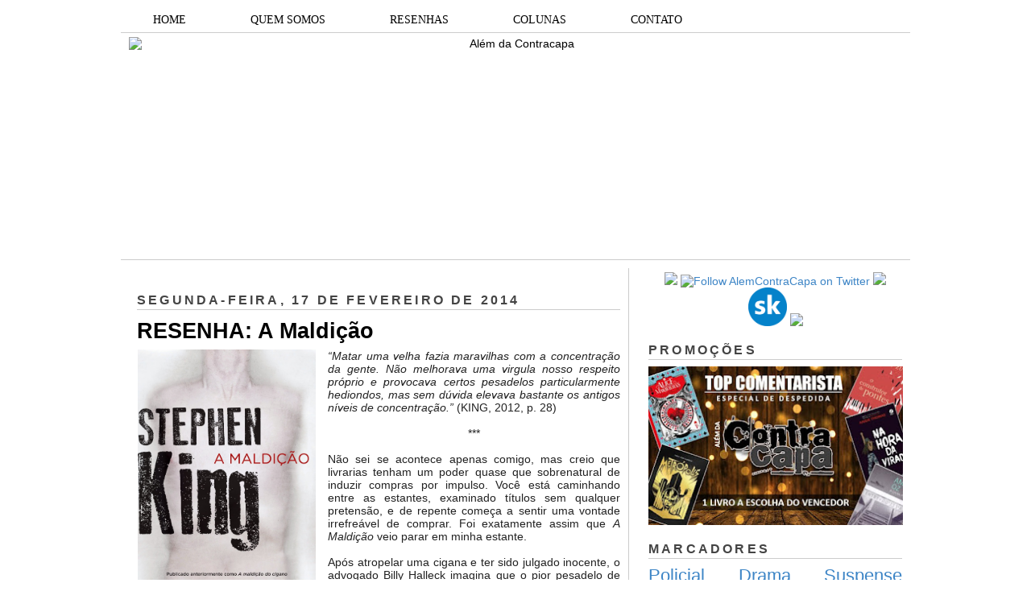

--- FILE ---
content_type: text/javascript; charset=UTF-8
request_url: https://alemdacontracapa.blogspot.com/feeds/posts/default/-/Stephen%20King?alt=json-in-script&callback=related_results_labels&max-results=5
body_size: 14253
content:
// API callback
related_results_labels({"version":"1.0","encoding":"UTF-8","feed":{"xmlns":"http://www.w3.org/2005/Atom","xmlns$openSearch":"http://a9.com/-/spec/opensearchrss/1.0/","xmlns$blogger":"http://schemas.google.com/blogger/2008","xmlns$georss":"http://www.georss.org/georss","xmlns$gd":"http://schemas.google.com/g/2005","xmlns$thr":"http://purl.org/syndication/thread/1.0","id":{"$t":"tag:blogger.com,1999:blog-3158338452214511863"},"updated":{"$t":"2026-01-14T12:41:26.739-03:00"},"category":[{"term":"Policial"},{"term":"Drama"},{"term":"Suspense"},{"term":"Literatura Fantástica"},{"term":"Ficção Científica"},{"term":"Young Adult"},{"term":"Stephen King"},{"term":"Romance"},{"term":"Promoção"},{"term":"Agatha Christie"},{"term":"Thriller"},{"term":"Lançamentos"},{"term":"contos"},{"term":"Clássicos"},{"term":"Aventura"},{"term":"Biografia"},{"term":"Michael Connelly"},{"term":"Thriller Psicológico"},{"term":"Distopia"},{"term":"Jane Austen"},{"term":"Terror"},{"term":"Jo Nesbo"},{"term":"LGBT"},{"term":"Fantasy Casa da Palavra"},{"term":"Listas"},{"term":"Carlos Ruiz Zafón"},{"term":"John Green"},{"term":"vídeos"},{"term":"John Boyne"},{"term":"George Martin"},{"term":"Literatura Nacional"},{"term":"Raymond Chandler"},{"term":"Georges Simenon"},{"term":"Nicholas Sparks"},{"term":"Isaac Asimov"},{"term":"J.K. Rowling"},{"term":"Jeffery Deaver"},{"term":"Letícia Wierzchowski"},{"term":"Dan Brown"},{"term":"Dennis Lehane"},{"term":"Pittacus Lore"},{"term":"Erico Veríssimo"},{"term":"Espionagem"},{"term":"Gillian Flynn"},{"term":"Hercule Poirot"},{"term":"Infanto-juvenil"},{"term":"Patricia Highsmith"},{"term":"Richelle Mead"},{"term":"Suzanne Collins"},{"term":"Ernest Hemingway"},{"term":"J. R. R. Tolkien"},{"term":"Matthew Quick"},{"term":"Mistério"},{"term":"As Crônicas de Gelo e Fogo"},{"term":"David Levithan"},{"term":"Elizabeth Haynes"},{"term":"Jennifer Egan"},{"term":"John Verdon"},{"term":"Raphael Draccon"},{"term":"Romance Histórico"},{"term":"Sobrenatural"},{"term":"William Shakespeare"},{"term":"Arthur Conan Doyle"},{"term":"Bernard Cornwell"},{"term":"Charles Dickens"},{"term":"Crônicas"},{"term":"Emily Brontë"},{"term":"F. Scott Fitzgerald"},{"term":"Harlan Coben"},{"term":"Haruki Murakami"},{"term":"Joel Dicker"},{"term":"Brandon Sanderson"},{"term":"Ian Fleming"},{"term":"Jeffrey Eugenides"},{"term":"Lawrece Block"},{"term":"Liane Moriarty"},{"term":"Machado de Assis"},{"term":"Martha Medeiros"},{"term":"Novo Conceito"},{"term":"Patrick Modiano"},{"term":"Philip K. Dick"},{"term":"Romance de Formação"},{"term":"TAG"},{"term":"Thriller Jurídico"},{"term":"Adaptação"},{"term":"Alessandro D'Avenia"},{"term":"Charlaine Harris"},{"term":"Colleen Houck"},{"term":"Hannibal Lecter"},{"term":"Harry Potter"},{"term":"James Patterson"},{"term":"Jorge Amado"},{"term":"Ken Follet"},{"term":"Lionel Shriver"},{"term":"Neil Gaiman"},{"term":"Philip Roth"},{"term":"Sherlock Holmes"},{"term":"Stieg Larsson"},{"term":"Tom Rob Smith"},{"term":"Veronica Roth"},{"term":"Alexandre Dumas"},{"term":"Ben Aaronovitch"},{"term":"Daniel Silva"},{"term":"Dashiel Hemmett"},{"term":"Especial"},{"term":"Harper Lee"},{"term":"Kafka"},{"term":"LeYa"},{"term":"Markus Zusak"},{"term":"Maureen Johnson"},{"term":"Paul Auster"},{"term":"Raphael Montes"},{"term":"Robert Galbraith"},{"term":"Scott Turow"},{"term":"Star Wars"},{"term":"Thomas Harris"},{"term":"Arthur C. Clark"},{"term":"Bernhard Schlink"},{"term":"Bram Stoker"},{"term":"Brigid Pasulka"},{"term":"C.S. Lewis"},{"term":"Charlotte Brontë"},{"term":"Chevy Stevens"},{"term":"Coleção Negra"},{"term":"Cornell Woolrich"},{"term":"David Baldacci"},{"term":"David Nicholls"},{"term":"Donna Tartt"},{"term":"Douglas Adams"},{"term":"E. Lockhart"},{"term":"Entrevista"},{"term":"Feira do Livro"},{"term":"Franck Thilliez"},{"term":"François Forestier"},{"term":"Graham Greene"},{"term":"Henri Loevenbruck"},{"term":"J.A. Redmerski"},{"term":"Jack Kerouac"},{"term":"James Sallis"},{"term":"Jamie McGuire"},{"term":"Jennifer Niven"},{"term":"John Grisham"},{"term":"John Scalzi"},{"term":"Jonathan Safran Foer"},{"term":"Jonathan Tropper"},{"term":"Lars Kepler"},{"term":"Lemony Snicket"},{"term":"Lucinda Riley"},{"term":"Luis Fernando Veríssimo"},{"term":"Luiz Alfredo Garcia-Roza"},{"term":"Marcelo Rubens Paiva"},{"term":"Mary Shelley"},{"term":"New Adult"},{"term":"Nora Roberts"},{"term":"Octavia Butler"},{"term":"Orgulho e Preconceito"},{"term":"R. J. Palacio"},{"term":"Rachel Joyce"},{"term":"Rick Riordan"},{"term":"Robert Louis Stevenson"},{"term":"Val McDermid"},{"term":"Vladimir Nabokov"},{"term":"Aldous Huxley"},{"term":"Alfer Medeiros"},{"term":"Ana Beatriz Barbosa Silva"},{"term":"Andrew Gross"},{"term":"Ann Cleeves"},{"term":"Ann Patchett"},{"term":"Anthony Burgess"},{"term":"Arthur C. Clarke"},{"term":"Benjamin Percy"},{"term":"Camila Läckberg"},{"term":"Carolina Munhóz"},{"term":"Cat Patrick"},{"term":"Chico Buarque;"},{"term":"Christofer Reich"},{"term":"Chuck Hogan"},{"term":"Conn Iggulden"},{"term":"Cory Martin"},{"term":"Das páginas para as telas"},{"term":"David Gibbins"},{"term":"Delphine de Vigan"},{"term":"Edgar Allan Poe"},{"term":"Editora Arqueiro"},{"term":"Eleanor Catton"},{"term":"Emily Giffin"},{"term":"Ernet Cline"},{"term":"Eventos"},{"term":"Ferdinand Von Schirach"},{"term":"Fábio Barreto"},{"term":"Gabriel Garcia Marquez"},{"term":"George Orwell"},{"term":"Gregg Hurwitz"},{"term":"Guillermo Del Toro"},{"term":"Helen Fielding"},{"term":"Henry James"},{"term":"Ian McEwan"},{"term":"Irvin D. Yalon"},{"term":"James Bowen"},{"term":"James M.Cain"},{"term":"Jay Anson"},{"term":"John Harding"},{"term":"John Hart"},{"term":"John Le Carré"},{"term":"John Sandford"},{"term":"José Saramago"},{"term":"Julie Garwood"},{"term":"Julio Verne"},{"term":"Justin Cronin"},{"term":"Karen White"},{"term":"Karyn Bosnak"},{"term":"Kate Ellison"},{"term":"Kazuo Ishiguro"},{"term":"Lauren Myracle"},{"term":"Lawrence Sanders"},{"term":"Lee Child"},{"term":"Leonel Caldela"},{"term":"Louise Millar"},{"term":"Luis Eduardo Matta"},{"term":"Marie Lu"},{"term":"Mary Higgins Clark"},{"term":"Matthew Quirk"},{"term":"Maurice Leblanc"},{"term":"Moacyr Scliar"},{"term":"Nathan Filer"},{"term":"Niccolò Ammaniti"},{"term":"Nick Hornby"},{"term":"Não ficção"},{"term":"Oscar Wilde"},{"term":"Pete Dexter"},{"term":"Pierre Boulle"},{"term":"Psicopatia"},{"term":"Pulitzer"},{"term":"Ransom Riggs"},{"term":"Ray Bradbury"},{"term":"Robert Bloch"},{"term":"Robert Heinlein"},{"term":"Robyn Scheneider"},{"term":"S. J. Parris"},{"term":"S. L. Farrel"},{"term":"Sarah Lotz"},{"term":"Sidney Sheldon"},{"term":"Silvio Lancellotti"},{"term":"Steampunk"},{"term":"Stephenie Meyer"},{"term":"Susan Hill"},{"term":"Susanna Clarke"},{"term":"Tchékhov"},{"term":"Tess Gerritsen"},{"term":"The Expanse"},{"term":"The O.C."},{"term":"Toni Morrison"},{"term":"Trilher jurídico"},{"term":"Um bom ano"},{"term":"Umberto Eco"},{"term":"Victor Hugo"},{"term":"Vídeo"},{"term":"William Gibson"},{"term":"William Golding"},{"term":"tribunal"}],"title":{"type":"text","$t":"Além da Contracapa"},"subtitle":{"type":"html","$t":""},"link":[{"rel":"http://schemas.google.com/g/2005#feed","type":"application/atom+xml","href":"https:\/\/alemdacontracapa.blogspot.com\/feeds\/posts\/default"},{"rel":"self","type":"application/atom+xml","href":"https:\/\/www.blogger.com\/feeds\/3158338452214511863\/posts\/default\/-\/Stephen+King?alt=json-in-script\u0026max-results=5"},{"rel":"alternate","type":"text/html","href":"https:\/\/alemdacontracapa.blogspot.com\/search\/label\/Stephen%20King"},{"rel":"hub","href":"http://pubsubhubbub.appspot.com/"},{"rel":"next","type":"application/atom+xml","href":"https:\/\/www.blogger.com\/feeds\/3158338452214511863\/posts\/default\/-\/Stephen+King\/-\/Stephen+King?alt=json-in-script\u0026start-index=6\u0026max-results=5"}],"author":[{"name":{"$t":"Alexandre Koenig de Freitas"},"uri":{"$t":"http:\/\/www.blogger.com\/profile\/01946452579537314358"},"email":{"$t":"noreply@blogger.com"},"gd$image":{"rel":"http://schemas.google.com/g/2005#thumbnail","width":"20","height":"32","src":"\/\/blogger.googleusercontent.com\/img\/b\/R29vZ2xl\/AVvXsEhI7RDEuA0c0lhntuUEIXkGXMw9EBG7h61ELIqq5HpKDP8vH5jLNC0B-B1iqvDobobtlTjJdmMqGdbvfVWlFS-TE-GXiXp0LI063oyCug137pRxkbKqauA9y89VDzkp48Q\/s220\/imagem4.JPG"}}],"generator":{"version":"7.00","uri":"http://www.blogger.com","$t":"Blogger"},"openSearch$totalResults":{"$t":"58"},"openSearch$startIndex":{"$t":"1"},"openSearch$itemsPerPage":{"$t":"5"},"entry":[{"id":{"$t":"tag:blogger.com,1999:blog-3158338452214511863.post-6494685002090265810"},"published":{"$t":"2020-01-26T18:34:00.001-03:00"},"updated":{"$t":"2020-01-26T18:34:36.406-03:00"},"category":[{"scheme":"http://www.blogger.com/atom/ns#","term":"contos"},{"scheme":"http://www.blogger.com/atom/ns#","term":"Stephen King"}],"title":{"type":"text","$t":"RESENHA: Ao Cair da Noite"},"content":{"type":"html","$t":"\u003Cdiv class=\"separator\" style=\"clear: both; text-align: center;\"\u003E\n\u003Ca href=\"https:\/\/blogger.googleusercontent.com\/img\/b\/R29vZ2xl\/AVvXsEj6-IdNPefEdW6pi6Sg3doOxF70k1ZrqHmBct9Fs9-KNH7WZLivVg-u0KzihlaF7XixHVbGCgeQ8Kz209XCXhIjpVXIyk2veBlox79N7v7s8WIUSgEliqpt_ADjJGhVnacu7hpodi0aq3hf\/s1600\/Ao+Cair+da+Noite+-+Stephen+King+-+Suma.jpg\" imageanchor=\"1\" style=\"clear: left; float: left; margin-bottom: 1em; margin-right: 1em;\"\u003E\u003Cimg alt=\"Ao Cair da Noite \/ Stephen King \/ Contos\" border=\"0\" data-original-height=\"1600\" data-original-width=\"1114\" height=\"320\" src=\"https:\/\/blogger.googleusercontent.com\/img\/b\/R29vZ2xl\/AVvXsEj6-IdNPefEdW6pi6Sg3doOxF70k1ZrqHmBct9Fs9-KNH7WZLivVg-u0KzihlaF7XixHVbGCgeQ8Kz209XCXhIjpVXIyk2veBlox79N7v7s8WIUSgEliqpt_ADjJGhVnacu7hpodi0aq3hf\/s320\/Ao+Cair+da+Noite+-+Stephen+King+-+Suma.jpg\" title=\"Ao Cair da Noite \/ Stephen King \/ Contos\" width=\"222\" \/\u003E\u003C\/a\u003E\u003C\/div\u003E\n\u003Cdiv style=\"text-align: justify;\"\u003E\nSempre tive uma boa relação com os livros de \u003Cb\u003Ehistórias curtas de Stephen King\u003C\/b\u003E. Tanto que \u003Cb\u003E“\u003Ca href=\"http:\/\/alemdacontracapa.blogspot.com\/2014\/03\/stephen-king-quatro-estacoes-resenha.html\"\u003EQuatro Estações\u003C\/a\u003E” \u003C\/b\u003Ee\u003Cb\u003E “\u003Ca href=\"http:\/\/alemdacontracapa.blogspot.com\/2015\/05\/resenha-escuridao-total-sem-estrelas.html\"\u003EEscuridão Total Sem Estrelas\u003C\/a\u003E”\u003C\/b\u003E estão entre os meus favoritos do autor. Por isso, há anos eu tinha vontade de conferir \u003Cb\u003E“Ao Cair da Noite”\u003C\/b\u003E, uma coletânea de 13 histórias.\u003C\/div\u003E\n\u003Cdiv style=\"text-align: justify;\"\u003E\n\u003Cbr \/\u003E\u003C\/div\u003E\n\u003Cdiv style=\"text-align: justify;\"\u003E\nQue Stephen King é um autor absurdamente prolífero isso todo mundo sabe. A impressão que tenho é que ele não escreve porque precisa publicar e sim porque precisa escrever. Não é uma questão de profissão. É uma questão de alma. \u003Cb\u003EKing tem muitas histórias dentro de si e precisa colocá-las no papel.\u003C\/b\u003E Tendo dito isso, acredito que algumas dessas histórias sejam escritas mais por diversão do que, realmente, com a intenção de virem a público e foi essa a minha sensação ao ler \u003Cb\u003E“Ao Cair da Noite”\u003C\/b\u003E: de que King escreveu por lazer e que estas histórias jamais deveriam ter chegado ao conhecimento dos leitores.\u003C\/div\u003E\n\u003Cdiv style=\"text-align: justify;\"\u003E\n\u003Cbr \/\u003E\u003C\/div\u003E\n\u003Cblockquote class=\"tr_bq\"\u003E\n\u003Ci\u003E“Além do mais, sonhos não precisam ter lógica, precisam? Sonhos são poemas do inconsciente.”\u003C\/i\u003E (KING, 2016, p.109)\u003C\/blockquote\u003E\n\u003Cdiv style=\"text-align: justify;\"\u003E\n\u003Cbr \/\u003E\u003C\/div\u003E\n\u003Cdiv style=\"text-align: justify;\"\u003E\nÉ normal que em um livro de histórias curtas existam aquelas que irão cativar mais e as que irão cativar menos. \u003Cb\u003EMas no caso de “Ao Cair da Noite” nenhuma das 13 me fisgou.\u003C\/b\u003E Nenhuma. Todas têm a cara de King (aquela premissa ligeiramente bizarra da qual ele vai extrair uma situação na qual o leitor vai acreditar piamente), mas não empolgam. \u003Cb\u003ETemos histórias de vida após a morte, de obsessão, de animais sinistros.\u003C\/b\u003E Os temas são diversos e eu não diria que elas são ruins, apenas sem tempero. Algo que, definitivamente, eu não esperava de Stephen King.\u003C\/div\u003E\n\u003Cdiv style=\"text-align: justify;\"\u003E\n\u003Cbr \/\u003E\u003C\/div\u003E\n\u003Cdiv style=\"text-align: justify;\"\u003E\nQuando resenho livros desse tipo, costumo eleger algumas histórias, aquelas que mais me marcaram, para comentar mais detalhadamente, mas nesse caso não sinto o apelo de fazer isso. \u003Cb\u003EPara mim, “Ao Cair da Noite” pareceu o programa de férias de Stephen King: para espantar o tédio, ele escreveu.\u003C\/b\u003E\u003C\/div\u003E\n\u003Cdiv style=\"text-align: justify;\"\u003E\n\u003Cbr \/\u003E\u003C\/div\u003E\n\u003Cdiv style=\"text-align: justify;\"\u003E\n\u003Ca href=\"https:\/\/blogger.googleusercontent.com\/img\/b\/R29vZ2xl\/AVvXsEhwJZoayMxlRuYXJZrCQkoAsYIovUdEm9DpakR-7SXvHuBAEjbXtCcCNDK-N25fDjrxXtE3LVSirx5DpYRWeb-MaPDjbMY64m_He10FK5UFYuwmxVOCZMWUFgESR-uiD_lA2gWcPkj1yJbH\/s1600\/Assinatura+Mari.png\" imageanchor=\"1\" style=\"clear: right; float: right; margin-bottom: 1em; margin-left: 1em;\"\u003E\u003Cimg border=\"0\" data-original-height=\"82\" data-original-width=\"170\" src=\"https:\/\/blogger.googleusercontent.com\/img\/b\/R29vZ2xl\/AVvXsEhwJZoayMxlRuYXJZrCQkoAsYIovUdEm9DpakR-7SXvHuBAEjbXtCcCNDK-N25fDjrxXtE3LVSirx5DpYRWeb-MaPDjbMY64m_He10FK5UFYuwmxVOCZMWUFgESR-uiD_lA2gWcPkj1yJbH\/s1600\/Assinatura+Mari.png\" \/\u003E\u003C\/a\u003E\u003Cb\u003ETítulo\u003C\/b\u003E: Ao Cair da Noite\u003C\/div\u003E\n\u003Cdiv style=\"text-align: justify;\"\u003E\n\u003Cb\u003EAutor\u003C\/b\u003E: Stephen King\u003C\/div\u003E\n\u003Cdiv style=\"text-align: justify;\"\u003E\n\u003Cb\u003EN° de páginas\u003C\/b\u003E: 398\u003C\/div\u003E\n\u003Cdiv style=\"text-align: justify;\"\u003E\n\u003Cb\u003EEditora\u003C\/b\u003E: Suma\u003C\/div\u003E\n\u003Cdiv style=\"text-align: justify;\"\u003E\n\u003Cspan style=\"font-size: x-small;\"\u003EExemplar cedido pela editora\u003C\/span\u003E\u003C\/div\u003E\n"},"link":[{"rel":"replies","type":"application/atom+xml","href":"https:\/\/alemdacontracapa.blogspot.com\/feeds\/6494685002090265810\/comments\/default","title":"Postar comentários"},{"rel":"replies","type":"text/html","href":"https:\/\/alemdacontracapa.blogspot.com\/2020\/01\/ao-cair-da-noite-stephen-king-resenha.html#comment-form","title":"8 Comentários"},{"rel":"edit","type":"application/atom+xml","href":"https:\/\/www.blogger.com\/feeds\/3158338452214511863\/posts\/default\/6494685002090265810"},{"rel":"self","type":"application/atom+xml","href":"https:\/\/www.blogger.com\/feeds\/3158338452214511863\/posts\/default\/6494685002090265810"},{"rel":"alternate","type":"text/html","href":"https:\/\/alemdacontracapa.blogspot.com\/2020\/01\/ao-cair-da-noite-stephen-king-resenha.html","title":"RESENHA: Ao Cair da Noite"}],"author":[{"name":{"$t":"Mariana Fontana Szewkies"},"uri":{"$t":"http:\/\/www.blogger.com\/profile\/03281731831186520348"},"email":{"$t":"noreply@blogger.com"},"gd$image":{"rel":"http://schemas.google.com/g/2005#thumbnail","width":"26","height":"32","src":"\/\/blogger.googleusercontent.com\/img\/b\/R29vZ2xl\/AVvXsEgYK8ZzstjZORHv-SMvQz3OOzZNheDujccPOEk-3WNXG66gt1KcrJqAykYJXjrTwiKx8cT-6lb4kw15hekwtV4Fk9WeujFFOMgEbEpav83FRK4WAjd2fzeXRixMXMBtYg\/s220\/EU_EU.JPG"}}],"media$thumbnail":{"xmlns$media":"http://search.yahoo.com/mrss/","url":"https:\/\/blogger.googleusercontent.com\/img\/b\/R29vZ2xl\/AVvXsEj6-IdNPefEdW6pi6Sg3doOxF70k1ZrqHmBct9Fs9-KNH7WZLivVg-u0KzihlaF7XixHVbGCgeQ8Kz209XCXhIjpVXIyk2veBlox79N7v7s8WIUSgEliqpt_ADjJGhVnacu7hpodi0aq3hf\/s72-c\/Ao+Cair+da+Noite+-+Stephen+King+-+Suma.jpg","height":"72","width":"72"},"thr$total":{"$t":"8"}},{"id":{"$t":"tag:blogger.com,1999:blog-3158338452214511863.post-1125608354676812578"},"published":{"$t":"2019-11-16T11:00:00.000-03:00"},"updated":{"$t":"2019-11-16T11:00:00.509-03:00"},"category":[{"scheme":"http://www.blogger.com/atom/ns#","term":"Ficção Científica"},{"scheme":"http://www.blogger.com/atom/ns#","term":"Stephen King"},{"scheme":"http://www.blogger.com/atom/ns#","term":"Suspense"}],"title":{"type":"text","$t":"RESENHA: O Instituto"},"content":{"type":"html","$t":"\u003Cdiv class=\"separator\" style=\"clear: both; text-align: center;\"\u003E\n\u003Ca href=\"https:\/\/blogger.googleusercontent.com\/img\/b\/R29vZ2xl\/AVvXsEhEEv1QSlzs-Z23b6wwGACiPDqtShljL48GQqwDAzUMSWeJbD0F2tHq7wnCfX2bHJ11Klg-efdOe-qgRa8y5IN7fy3banJYfmQqcDRJGASRalkxw9CscQ5UvvVq9eo66pB2QUM-EqlbZ1ID\/s1600\/instituto.jpg\" imageanchor=\"1\" style=\"clear: left; float: left; margin-bottom: 1em; margin-right: 1em;\"\u003E\u003Cimg alt=\"instituto stephen king\" border=\"0\" data-original-height=\"661\" data-original-width=\"435\" height=\"320\" src=\"https:\/\/blogger.googleusercontent.com\/img\/b\/R29vZ2xl\/AVvXsEhEEv1QSlzs-Z23b6wwGACiPDqtShljL48GQqwDAzUMSWeJbD0F2tHq7wnCfX2bHJ11Klg-efdOe-qgRa8y5IN7fy3banJYfmQqcDRJGASRalkxw9CscQ5UvvVq9eo66pB2QUM-EqlbZ1ID\/s320\/instituto.jpg\" title=\"\" width=\"210\" \/\u003E\u003C\/a\u003E\u003C\/div\u003E\n\u003Cdiv style=\"text-align: justify;\"\u003E\nLuke Ellis, um garoto de doze anos, foi sequestrado de sua casa e levado para o Instituto, local onde são feitos experimentos científicos com crianças com poderes sobrenaturais há mais de cinquenta anos. Na Parte da Frente eles são testados de todas as formas possíveis e, quando estão prontos, vão para Parte de Trás do Instituto. E depois nunca mais são vistos. Após ver seus amigos serem levados para a Parte de Trás, Luke decide fugir, uma proeza que ninguém conseguiu.\u0026nbsp;\u003C\/div\u003E\n\u003Cdiv style=\"text-align: justify;\"\u003E\n\u003Cbr \/\u003E\u003C\/div\u003E\n\u003Cdiv style=\"text-align: justify;\"\u003E\nO livro começa nos apresentando a Tim Jamieson, o vigia noturno da pequena cidade de Du Pray. Apesar de não ser o protagonista, a estória de Tim é cativante e mal percebemos as primeiras cinquenta páginas passarem. É então que conhecemos Luke — o menino gênio que aos doze anos já está pronto para ingressar na faculdade — e seus pais, acompanhando-os até a fatídica noite em que o garoto é sequestrado.\u0026nbsp;\u003C\/div\u003E\n\u003Cdiv style=\"text-align: justify;\"\u003E\n\u003Cbr \/\u003E\u003C\/div\u003E\n\u003Cdiv style=\"text-align: justify;\"\u003E\n\u003Cb\u003ELuke é carismático e logo conquista o leitor,\u003C\/b\u003E não apenas por sua inteligência, mas principalmente por sua empatia. E, desse modo, ficamos com um nó na garganta quando vemos os horrores que são realizados no Instituto. É impossível não se perguntar como médicos e cuidadores conseguem tratar crianças inocentes de uma forma tão perversa. E esta é uma das maiores reflexões do livro: \u003Cb\u003Eos fins justificam os meios?\u0026nbsp;\u003C\/b\u003E\u003C\/div\u003E\n\u003Cdiv style=\"text-align: justify;\"\u003E\n\u003Cbr \/\u003E\u003C\/div\u003E\n\u003Cdiv style=\"text-align: justify;\"\u003E\nOutro aspecto que merece destaque é como King consegue nos fazer acreditar em uma teoria da conspiração envolvendo crianças telepatas e telecinéticas, que são testadas e usadas até os limites de seus poderes. Nos agradecimentos, o autor comenta que seu objetivo sempre é “\u003Cb\u003Efazer o impossível parecer plausível”\u003C\/b\u003E e é exatamente isso que King consegue fazer em \u003Ci\u003EO Instituto\u003C\/i\u003E, por mais absurdas e extremas que fossem as situações.\u0026nbsp;\u003C\/div\u003E\n\u003Cdiv style=\"text-align: justify;\"\u003E\n\u003Cbr \/\u003E\u003C\/div\u003E\n\u003Cblockquote class=\"tr_bq\" style=\"text-align: justify;\"\u003E\n\u003Ci\u003E“Ocorreu a ele de repente que era preciso ficar preso para entender de fato o que era liberdade.”\u003C\/i\u003E (KING, 2019, p. 266)\u003C\/blockquote\u003E\n\u003Cdiv style=\"text-align: justify;\"\u003E\n\u003Cbr \/\u003E\u003C\/div\u003E\n\u003Cdiv style=\"text-align: justify;\"\u003E\nConfesso que no início senti uma vibe “Stranger Things” em relação aos experimentos científicos e aos poderes paranormais das crianças. Porém, logo fica claro que \u003Cb\u003EKing criou seu próprio mundo\u003C\/b\u003E e, apesar de possuírem um ponto comum, a estória se desenvolve de uma forma completamente diferente daquela que vemos na série.\u0026nbsp;\u003C\/div\u003E\n\u003Cdiv style=\"text-align: justify;\"\u003E\n\u003Cbr \/\u003E\u003C\/div\u003E\n\u003Cdiv style=\"text-align: justify;\"\u003E\n\u003Cb\u003EAs últimas duzentas páginas são adrenalina pura\u003C\/b\u003E. King já tem o talento natural de prender a atenção do leitor, mas nessa reta final se torna praticamente impossível interromper a leitura, pois queremos saber a todo custo como as coisas irão se desenvolver. O desfecho é explosivo e entrega o que promete, além de amarrar todas as pontas da estória.\u0026nbsp;\u003C\/div\u003E\n\u003Cdiv style=\"text-align: justify;\"\u003E\n\u003Cbr \/\u003E\u003C\/div\u003E\n\u003Cdiv style=\"text-align: justify;\"\u003E\nEm \u003Ci\u003EO Instituto\u003C\/i\u003E King revela que \u003Cb\u003Eos monstros não são vampiros, cachorros ou palhaços assassinos, mas os próprios seres humanos\u003C\/b\u003E. E é por causa deste contexto de tortura e violência contra quem sequer consegue se defender que o livro nos faz refletir sobre a falta de humanidade, a perda da inocência e o poder da amizade.\u0026nbsp;\u003C\/div\u003E\n\u003Cdiv style=\"text-align: justify;\"\u003E\n\u003Cbr \/\u003E\u003C\/div\u003E\n\u003Cdiv style=\"text-align: justify;\"\u003E\nMisturando \u003Cb\u003Eficção científica e suspense\u003C\/b\u003E, Stephen King mais uma vez compôs uma estória de tirar o fôlego, com personagens cativantes e antagonistas que fazem o sangue ferver. Certamente, \u003Cb\u003Euma estória que está a altura dos outros clássicos do autor.\u0026nbsp;\u003C\/b\u003E\u003C\/div\u003E\n\u003Cdiv style=\"text-align: justify;\"\u003E\n\u003Cbr \/\u003E\u003C\/div\u003E\n\u003Cdiv style=\"text-align: justify;\"\u003E\n\u003Ca href=\"https:\/\/blogger.googleusercontent.com\/img\/b\/R29vZ2xl\/AVvXsEgnIvo4QgBeMAo6uIubTlKr_iFJJ6wsoWA1yLD_wt9gG_dIoSer0Q_7EMzM4aaZoGKP77DzpxNcWojnsmD_Pl0Z_6FM_an5Fbf1OYsJkcmcP6qIXJBPVupXDy0WO8ET8dodTJ-xKTrN1IHS\/s200\/assinatura+2+ale.jp\" imageanchor=\"1\" style=\"clear: right; float: right; margin-bottom: 1em; margin-left: 1em;\"\u003E\u003Cimg border=\"0\" data-original-height=\"86\" data-original-width=\"118\" src=\"https:\/\/blogger.googleusercontent.com\/img\/b\/R29vZ2xl\/AVvXsEgnIvo4QgBeMAo6uIubTlKr_iFJJ6wsoWA1yLD_wt9gG_dIoSer0Q_7EMzM4aaZoGKP77DzpxNcWojnsmD_Pl0Z_6FM_an5Fbf1OYsJkcmcP6qIXJBPVupXDy0WO8ET8dodTJ-xKTrN1IHS\/s200\/assinatura+2+ale.jp\" \/\u003E\u003C\/a\u003E\u003Cb\u003ETítulo:\u003C\/b\u003E O Instituto\u003C\/div\u003E\n\u003Cdiv style=\"text-align: justify;\"\u003E\n\u003Cb\u003EAutor:\u003C\/b\u003E Stephen King\u003C\/div\u003E\n\u003Cdiv style=\"text-align: justify;\"\u003E\n\u003Cb\u003EN.º de páginas:\u003C\/b\u003E 540\u0026nbsp;\u0026nbsp;\u003C\/div\u003E\n\u003Cdiv style=\"text-align: justify;\"\u003E\n\u003Cb\u003EEditora: \u003C\/b\u003ESuma\u003C\/div\u003E\n\u003Cdiv style=\"text-align: justify;\"\u003E\n\u003Cspan style=\"font-size: x-small;\"\u003EExemplar cedido pela editora\u003C\/span\u003E\u003C\/div\u003E\n\u003Cdiv\u003E\n\u003Cbr \/\u003E\u003C\/div\u003E\n\u003Cdiv\u003E\n\u003Cb\u003ECompre:\u003C\/b\u003E \u003Ca href=\"https:\/\/amzn.to\/37bmp58\"\u003EAmazon\u003C\/a\u003E\u003C\/div\u003E\n\u003Cdiv\u003E\n\u003Cspan style=\"background-color: white; caret-color: rgb(34, 34, 34); color: #222222; text-align: justify;\"\u003E\u003Cspan style=\"font-family: inherit;\"\u003EGostou da resenha? Então compre o livro pelo link acima.\u0026nbsp;Assim você ajuda o Além da Contracapa com uma pequena comissão.\u003C\/span\u003E\u003C\/span\u003E\u003C\/div\u003E\n"},"link":[{"rel":"replies","type":"application/atom+xml","href":"https:\/\/alemdacontracapa.blogspot.com\/feeds\/1125608354676812578\/comments\/default","title":"Postar comentários"},{"rel":"replies","type":"text/html","href":"https:\/\/alemdacontracapa.blogspot.com\/2019\/11\/resenha-o-instituto.html#comment-form","title":"24 Comentários"},{"rel":"edit","type":"application/atom+xml","href":"https:\/\/www.blogger.com\/feeds\/3158338452214511863\/posts\/default\/1125608354676812578"},{"rel":"self","type":"application/atom+xml","href":"https:\/\/www.blogger.com\/feeds\/3158338452214511863\/posts\/default\/1125608354676812578"},{"rel":"alternate","type":"text/html","href":"https:\/\/alemdacontracapa.blogspot.com\/2019\/11\/resenha-o-instituto.html","title":"RESENHA: O Instituto"}],"author":[{"name":{"$t":"Alexandre Koenig de Freitas"},"uri":{"$t":"http:\/\/www.blogger.com\/profile\/01946452579537314358"},"email":{"$t":"noreply@blogger.com"},"gd$image":{"rel":"http://schemas.google.com/g/2005#thumbnail","width":"20","height":"32","src":"\/\/blogger.googleusercontent.com\/img\/b\/R29vZ2xl\/AVvXsEhI7RDEuA0c0lhntuUEIXkGXMw9EBG7h61ELIqq5HpKDP8vH5jLNC0B-B1iqvDobobtlTjJdmMqGdbvfVWlFS-TE-GXiXp0LI063oyCug137pRxkbKqauA9y89VDzkp48Q\/s220\/imagem4.JPG"}}],"media$thumbnail":{"xmlns$media":"http://search.yahoo.com/mrss/","url":"https:\/\/blogger.googleusercontent.com\/img\/b\/R29vZ2xl\/AVvXsEhEEv1QSlzs-Z23b6wwGACiPDqtShljL48GQqwDAzUMSWeJbD0F2tHq7wnCfX2bHJ11Klg-efdOe-qgRa8y5IN7fy3banJYfmQqcDRJGASRalkxw9CscQ5UvvVq9eo66pB2QUM-EqlbZ1ID\/s72-c\/instituto.jpg","height":"72","width":"72"},"thr$total":{"$t":"24"}},{"id":{"$t":"tag:blogger.com,1999:blog-3158338452214511863.post-5113072224811010968"},"published":{"$t":"2019-09-11T23:36:00.000-03:00"},"updated":{"$t":"2019-09-11T23:37:56.894-03:00"},"category":[{"scheme":"http://www.blogger.com/atom/ns#","term":"Drama"},{"scheme":"http://www.blogger.com/atom/ns#","term":"Stephen King"},{"scheme":"http://www.blogger.com/atom/ns#","term":"Terror"}],"title":{"type":"text","$t":"RESENHA: O Cemitério"},"content":{"type":"html","$t":"\u003Cdiv class=\"separator\" style=\"clear: both; text-align: center;\"\u003E\n\u003Ca href=\"https:\/\/blogger.googleusercontent.com\/img\/b\/R29vZ2xl\/AVvXsEiPaj9SVU7WcbZywZt4x7fwF1uVygQUGydElNuazR2z7d4IfczwBFumweg4jbtULlTA2iFLEgFoqZBwXG8_5fjEkAUl6ovFt2wQPtBaH2k_uoVPAu1obmusd48aDwB6b2B5C_A9UfP9NB2c\/s1600\/27050393_gg.jpg\" imageanchor=\"1\" style=\"clear: left; float: left; margin-bottom: 1em; margin-right: 1em;\"\u003E\u003Cimg alt=\"o cemiterio stephen king\" border=\"0\" data-original-height=\"650\" data-original-width=\"443\" height=\"320\" src=\"https:\/\/blogger.googleusercontent.com\/img\/b\/R29vZ2xl\/AVvXsEiPaj9SVU7WcbZywZt4x7fwF1uVygQUGydElNuazR2z7d4IfczwBFumweg4jbtULlTA2iFLEgFoqZBwXG8_5fjEkAUl6ovFt2wQPtBaH2k_uoVPAu1obmusd48aDwB6b2B5C_A9UfP9NB2c\/s320\/27050393_gg.jpg\" title=\"\" width=\"217\" \/\u003E\u003C\/a\u003E\u003C\/div\u003E\n\u003Cdiv style=\"text-align: justify;\"\u003E\nLouis Creed é um médico que se muda com a família para a pequena cidade de Ludlow. Ao explorar a região, descobrem que nas proximidades da sua nova casa há um cemitério para animais de estimação, utilizada há gerações pelas crianças da região. Mas aquelas terras indígenas escondem outro cemitério e a razão de Louis será confrontada quando descobrir o poder maligno daquele local.\u0026nbsp;\u003C\/div\u003E\n\u003Cdiv style=\"text-align: justify;\"\u003E\n\u003Cbr \/\u003E\u003C\/div\u003E\n\u003Cdiv style=\"text-align: justify;\"\u003E\n\u003Cb\u003EO início de \u003Ci\u003EO Cemitério\u003C\/i\u003E é um pouco lento.\u003C\/b\u003E King introduz não apenas os personagens centrais da estória e sua dinâmica, como também apresenta os cenários da obra, que desenvolvem um papel de extrema importância no desenvolver da trama. Mas, apesar de vagaroso, King consegue manter o leitor interessado, sobretudo porque nos deixa na expectativa do que está por vir.\u0026nbsp;\u003C\/div\u003E\n\u003Cdiv style=\"text-align: justify;\"\u003E\n\u003Cbr \/\u003E\u003C\/div\u003E\n\u003Cdiv style=\"text-align: justify;\"\u003E\nUm dos primeiros aspectos que me chamou atenção durante a leitura foi ver como \u003Cb\u003Eo protagonista, um homem da ciência, lidaria com fatos sobrenaturais,\u003C\/b\u003E inexplicáveis do ponto de vista lógico. A meu ver, é essa angústia do personagem, que não consegue lidar com o que aconteceu, que dá o tom do livro.\u0026nbsp;\u003C\/div\u003E\n\u003Cdiv style=\"text-align: justify;\"\u003E\n\u003Cbr \/\u003E\u003C\/div\u003E\n\u003Cdiv style=\"text-align: justify;\"\u003E\nComo era o esperado de um livro com tal título, \u003Cb\u003EKing vai a fundo na temática da morte, da perda e do luto, mostrando as consequências que a dor podem causar.\u003C\/b\u003E Assim, \u003Ci\u003EO Cemitério\u003C\/i\u003E é um livro que dialoga abertamente sobre um assunto que ainda hoje é tratado como tabu, apesar de ser a única certeza que temos em vida.\u0026nbsp;\u003C\/div\u003E\n\u003Cdiv style=\"text-align: justify;\"\u003E\n\u003Cbr \/\u003E\u003C\/div\u003E\n\u003Cblockquote class=\"tr_bq\" style=\"text-align: justify;\"\u003E\n\u003Ci\u003E“— [...] Talvez ela aprenda alguma coisa sobre o que a morte realmente é: o ponto em que a dor cessa e as boas memórias começam. Não é o fim da vida, mas o fim da dor.”\u003C\/i\u003E (KING, 2013, p. 173)\u003C\/blockquote\u003E\n\u003Cdiv style=\"text-align: justify;\"\u003E\n\u003Cbr \/\u003E\u003C\/div\u003E\n\u003Cdiv style=\"text-align: justify;\"\u003E\nVale registrar que é preciso ter cuidado para se referir a \u003Ci\u003EO Cemitério \u003C\/i\u003Ecomo um livro de terror. Isto porque a obra de King não se limita apenas a este gênero. É claro que há elementos sobrenaturais e em muitos momentos somos envolvidos por um clima de tensão, no entanto, é perceptível que King não escreveu apenas para amedrontar o leitor. A meu ver, \u003Cb\u003E\u003Ci\u003EO Cemitério\u003C\/i\u003E é muito mais um drama familiar \u003C\/b\u003E— que aborda até onde estamos dispostos a ir por amor —\u003Cb\u003E, temperado com uma dose generosa de suspense e horror.\u0026nbsp;\u003C\/b\u003E\u003C\/div\u003E\n\u003Cdiv style=\"text-align: justify;\"\u003E\n\u003Cbr \/\u003E\u003C\/div\u003E\n\u003Cdiv style=\"text-align: justify;\"\u003E\nSaliento também que o autor não explica exatamente o que é o poder sobrenatural que domina aquelas terras, tampouco qual a sua origem. No entanto, tais detalhes são irrelevantes para o desenvolvimento da estória, pois \u003Cb\u003Eo cerne diz respeito a família Creed\u003C\/b\u003E, como eles são afetados por este poder e como reagem.\u0026nbsp;\u003C\/div\u003E\n\u003Cdiv style=\"text-align: justify;\"\u003E\n\u003Cbr \/\u003E\u003C\/div\u003E\n\u003Cdiv style=\"text-align: justify;\"\u003E\nConfesso que fiquei um pouco frustrado com a leitura e creio que isto aconteceu por causa do trailer da recente adaptação cinematográfica da obra. Imaginava que o livro focaria mais no que aconteceria após o encontro com as forças sobrenaturais e em suas consequências. No entanto, o livro termina de uma forma um pouco abrupta, deixando o leitor atordoado com os acontecimentos finais, deixando algumas coisas em aberto. E,\u003Cb\u003E apesar de ter gostado do desfecho, tinha uma expectativa diferente do que seria o desenvolvimento da estória.\u0026nbsp;\u003C\/b\u003E\u003C\/div\u003E\n\u003Cdiv style=\"text-align: justify;\"\u003E\n\u003Cbr \/\u003E\u003C\/div\u003E\n\u003Cdiv style=\"text-align: justify;\"\u003E\nInfelizmente, não me envolvi tanto quanto gostaria com o livro. Não sei dizer até que ponto minha expectativa afetou ou até mesmo a demora para concluir a leitura. Ainda assim, \u003Ci\u003EO Cemitério\u003C\/i\u003E foi uma leitura prazerosa, que conta com bons personagens, uma trama bem costurada e diversas reflexões sobre a vida e a morte.\u003Cbr \/\u003E\n\u003Cbr \/\u003E\u003C\/div\u003E\n\u003Cdiv style=\"text-align: justify;\"\u003E\n\u003Ca href=\"https:\/\/blogger.googleusercontent.com\/img\/b\/R29vZ2xl\/AVvXsEgnIvo4QgBeMAo6uIubTlKr_iFJJ6wsoWA1yLD_wt9gG_dIoSer0Q_7EMzM4aaZoGKP77DzpxNcWojnsmD_Pl0Z_6FM_an5Fbf1OYsJkcmcP6qIXJBPVupXDy0WO8ET8dodTJ-xKTrN1IHS\/s200\/assinatura+2+ale.jp\" imageanchor=\"1\" style=\"clear: right; float: right; margin-bottom: 1em; margin-left: 1em;\"\u003E\u003Cimg border=\"0\" data-original-height=\"86\" data-original-width=\"118\" src=\"https:\/\/blogger.googleusercontent.com\/img\/b\/R29vZ2xl\/AVvXsEgnIvo4QgBeMAo6uIubTlKr_iFJJ6wsoWA1yLD_wt9gG_dIoSer0Q_7EMzM4aaZoGKP77DzpxNcWojnsmD_Pl0Z_6FM_an5Fbf1OYsJkcmcP6qIXJBPVupXDy0WO8ET8dodTJ-xKTrN1IHS\/s200\/assinatura+2+ale.jp\" \/\u003E\u003C\/a\u003E\u003C\/div\u003E\n\u003Cdiv style=\"text-align: justify;\"\u003E\n\u003Cb\u003ETítulo:\u003C\/b\u003E O Cemitério\u003C\/div\u003E\n\u003Cdiv style=\"text-align: justify;\"\u003E\n\u003Cb\u003EAutor:\u003C\/b\u003E Stephn King\u003C\/div\u003E\n\u003Cdiv style=\"text-align: justify;\"\u003E\n\u003Cb\u003EN.º de páginas: \u003C\/b\u003E423\u003C\/div\u003E\n\u003Cdiv style=\"text-align: justify;\"\u003E\n\u003Cb\u003EEditora: \u003C\/b\u003ESuma\u003C\/div\u003E\n\u003Cdiv style=\"text-align: justify;\"\u003E\n\u003Cspan style=\"font-size: x-small;\"\u003EExemplar cedido pela editora\u003C\/span\u003E\u003C\/div\u003E\n\u003Cdiv style=\"text-align: justify;\"\u003E\n\u003Cbr \/\u003E\u003C\/div\u003E\n\u003Cdiv style=\"text-align: justify;\"\u003E\nCompre: \u003Ca href=\"https:\/\/amzn.to\/2LsQSTG\"\u003EAmazon\u003C\/a\u003E\u003C\/div\u003E\n\u003Cdiv style=\"text-align: justify;\"\u003E\n\u003Cspan style=\"background-color: white; color: #222222; font-family: inherit;\"\u003EGostou da resenha? Então compre o livro pelo link acima.\u0026nbsp;Assim você ajuda o Além da Contracapa com uma pequena comissão.\u003C\/span\u003E\u003C\/div\u003E\n"},"link":[{"rel":"replies","type":"application/atom+xml","href":"https:\/\/alemdacontracapa.blogspot.com\/feeds\/5113072224811010968\/comments\/default","title":"Postar comentários"},{"rel":"replies","type":"text/html","href":"https:\/\/alemdacontracapa.blogspot.com\/2019\/09\/resenha-o-cemiterio.html#comment-form","title":"13 Comentários"},{"rel":"edit","type":"application/atom+xml","href":"https:\/\/www.blogger.com\/feeds\/3158338452214511863\/posts\/default\/5113072224811010968"},{"rel":"self","type":"application/atom+xml","href":"https:\/\/www.blogger.com\/feeds\/3158338452214511863\/posts\/default\/5113072224811010968"},{"rel":"alternate","type":"text/html","href":"https:\/\/alemdacontracapa.blogspot.com\/2019\/09\/resenha-o-cemiterio.html","title":"RESENHA: O Cemitério"}],"author":[{"name":{"$t":"Alexandre Koenig de Freitas"},"uri":{"$t":"http:\/\/www.blogger.com\/profile\/01946452579537314358"},"email":{"$t":"noreply@blogger.com"},"gd$image":{"rel":"http://schemas.google.com/g/2005#thumbnail","width":"20","height":"32","src":"\/\/blogger.googleusercontent.com\/img\/b\/R29vZ2xl\/AVvXsEhI7RDEuA0c0lhntuUEIXkGXMw9EBG7h61ELIqq5HpKDP8vH5jLNC0B-B1iqvDobobtlTjJdmMqGdbvfVWlFS-TE-GXiXp0LI063oyCug137pRxkbKqauA9y89VDzkp48Q\/s220\/imagem4.JPG"}}],"media$thumbnail":{"xmlns$media":"http://search.yahoo.com/mrss/","url":"https:\/\/blogger.googleusercontent.com\/img\/b\/R29vZ2xl\/AVvXsEiPaj9SVU7WcbZywZt4x7fwF1uVygQUGydElNuazR2z7d4IfczwBFumweg4jbtULlTA2iFLEgFoqZBwXG8_5fjEkAUl6ovFt2wQPtBaH2k_uoVPAu1obmusd48aDwB6b2B5C_A9UfP9NB2c\/s72-c\/27050393_gg.jpg","height":"72","width":"72"},"thr$total":{"$t":"13"}},{"id":{"$t":"tag:blogger.com,1999:blog-3158338452214511863.post-3133707739206244301"},"published":{"$t":"2019-05-09T23:15:00.003-03:00"},"updated":{"$t":"2019-05-19T22:33:44.239-03:00"},"category":[{"scheme":"http://www.blogger.com/atom/ns#","term":"Sobrenatural"},{"scheme":"http://www.blogger.com/atom/ns#","term":"Stephen King"}],"title":{"type":"text","$t":"RESENHA: A Metade Sombria "},"content":{"type":"html","$t":"\u003Cdiv style=\"text-align: justify;\"\u003E\n\u003Ca href=\"https:\/\/blogger.googleusercontent.com\/img\/b\/R29vZ2xl\/AVvXsEhC9hCNCu0FYsJVmYNnKNqoKNwb-3Qif7p8VeBM6If0EVLZgj3Hv0TI4npMbGaIIW-gIU9FRY7UIas7Lb8Q92Y69z9L3acpiMbJmOBGhtcMxS63pD4YA0LbjEo_JX9ybzMFTpERWuJA8fDH\/s1600\/A+Metade+Sombria+-+Stephen+King+-+Suma.jpg\" imageanchor=\"1\" style=\"clear: left; float: left; margin-bottom: 1em; margin-right: 1em;\"\u003E\u003Cimg alt=\"A Metade Sombria - Stephen King\" border=\"0\" data-original-height=\"1600\" data-original-width=\"1069\" height=\"320\" src=\"https:\/\/blogger.googleusercontent.com\/img\/b\/R29vZ2xl\/AVvXsEhC9hCNCu0FYsJVmYNnKNqoKNwb-3Qif7p8VeBM6If0EVLZgj3Hv0TI4npMbGaIIW-gIU9FRY7UIas7Lb8Q92Y69z9L3acpiMbJmOBGhtcMxS63pD4YA0LbjEo_JX9ybzMFTpERWuJA8fDH\/s320\/A+Metade+Sombria+-+Stephen+King+-+Suma.jpg\" title=\"A Metade Sombria - Stephen King\" width=\"213\" \/\u003E\u003C\/a\u003E\u003Cb\u003EPseudônimo é um recurso ao qual muitos autores recorrem para poderem se livrar pressão dos seus próprios nomes.\u003C\/b\u003E Autores que têm um estilo definido e querem (e por que não?) escrever algo diferente, fora da zona de conforto. Agatha Christie já foi Mary Westmacott, J.K Rowling já foi (e ainda é) Robert Galbraith, \u003Cb\u003EStephen King já foi Richard Bachman.\u003C\/b\u003E E da sua experiência sendo Bachman (o homem que morreu de “câncer no pseudônimo”, como diz o autor) nasceu a ideia de “\u003Cb\u003EA Metade Sombria”\u003C\/b\u003E. E se esse outro cara ganhasse mesmo vida? E se ele não fosse um cara muito legal?\u003C\/div\u003E\n\u003Cdiv style=\"text-align: justify;\"\u003E\n\u003Cbr \/\u003E\u003C\/div\u003E\n\u003Cdiv style=\"text-align: justify;\"\u003E\nThad Beaumont escreveu dois livros, mas nenhum fez muito sucesso. Porém, ele conheceu a fama escrevendo livros violentos sob o pseudônimo de George Stark. Quando um fã descobre a ligação entre Stark e Thad, o autor decide enterrar o pseudônimo, mas Stark não aceita ser dispensado tão facilmente. Quando uma série de assassinatos tem início e as pistas apontam para Thad, ele precisa dar um jeito de se conectar com a sua outra metade e a impedi-la de levar seu plano até o fim.\u003C\/div\u003E\n\u003Cdiv style=\"text-align: justify;\"\u003E\n\u003Cbr \/\u003E\u003C\/div\u003E\n\u003Cdiv style=\"text-align: justify;\"\u003E\n\u003Cb\u003EStephen King\u003C\/b\u003E tira histórias de grama. É impressionante como \u003Cb\u003Eo autor consegue pegar uma coisa pequena e transforma-la em uma coisa absurda e completamente envolvente. \u003C\/b\u003ETanto é assim que os leitores não precisam estar dentro de seus livros para reconhecem seu estilo (eu mesma, certa vez ao ver um carro velho, sujo e estranhamente abandonado em uma rodovia, pensei: “Isso parece coisa do \u003Cb\u003EStephen King\u003C\/b\u003E. Credo!”). Ele tem um estilo e esse estilo faz com que seus leitores esperem certas coisas dele. Em “\u003Cb\u003EA Metade Sombria\u003C\/b\u003E” é interessante que ele use toda a bagagem \u003Cb\u003EStephen King\u003C\/b\u003E para escrever sobre a sua experiência tentando fugir dessa bagagem (inclusive, \u003Cb\u003EKing\u003C\/b\u003E dedica o livro a \u003Cb\u003EBachman\u003C\/b\u003E).\u003C\/div\u003E\n\u003Cdiv style=\"text-align: justify;\"\u003E\n\u003Cbr \/\u003E\u003C\/div\u003E\n\u003Cdiv style=\"text-align: justify;\"\u003E\n\u003Cb\u003EKing sabe sustentar uma história como ninguém e o legal de estar dentro do seu universo é que qualquer coisa pode ser qualquer coisa. \u003C\/b\u003EO pseudônimo enterrado voltou à vida e está se vingando daqueles que o mataram. Ele não quer estar morto e, estando vivo, ele é a pessoa que escrevia as coisas horríveis que aconteciam naqueles livros violentos. Esse homem está a solta. Mas, estando ele em um livro de \u003Cb\u003EStephen King\u003C\/b\u003E o leitor se pergunta: isso é mesmo algo sobrenatural ou pode ser apenas um fã maluco reivindicando Stark de volta à vida? \u003Cb\u003ECom King tudo pode acontecer porque tudo pode ser real. \u003C\/b\u003EEssa é parte da graça de “\u003Cb\u003EA Metade Sombria\u003C\/b\u003E”.\u003C\/div\u003E\n\u003Cdiv style=\"text-align: justify;\"\u003E\n\u003Cbr \/\u003E\n\u003Cblockquote class=\"tr_bq\"\u003E\n\u003Ci\u003E\"Um leve sorriso surgiu nos lábios do homem louro. Não apareceu em nenhuma outra parte do rosto, só nos lábios. Não havia verão naquele sorriso.\"\u003C\/i\u003E (KING, 2019, p. 145)\u003C\/blockquote\u003E\n\u003Cbr \/\u003E\nAlgo marcante no livro é a presença dos pardais. Quando criança, Thad teve um tumor removido e pardais estavam associados às suas crises. Quando Stark volta à vida, a frase “\u003Cb\u003Eos pardais estão voando novamente\u003C\/b\u003E” passa a assombrar Thad. E isso permite mais um \u003Cb\u003Eexemplo do talento de King como contador de histórias\u003C\/b\u003E. Eu não sou do tipo que se impressiona ou assusta fácil, mas com \u003Cb\u003EKing\u003C\/b\u003E tudo é tão vívido e a história se torna tão real que eu estava trabalhando, concentrada, e vi um pássaro na minha janela. Imediatamente, meu pensamento foi: “\u003Cb\u003EOs pardais estão voando novamente\u003C\/b\u003E”. Aliás, os pardais rendem \u003Cb\u003Ecenas dignas de Hitchcock\u003C\/b\u003E em “\u003Cb\u003EA Metade Sombria\u003C\/b\u003E” (e há até mesmo uma menção à \u003Cb\u003EDaphne Du Maurier\u003C\/b\u003E, autora do livro que inspirou o clássico filme “\u003Cb\u003EOs Pássaros\u003C\/b\u003E”).\u003C\/div\u003E\n\u003Cdiv style=\"text-align: justify;\"\u003E\n\u003Cbr \/\u003E\u003C\/div\u003E\n\u003Cdiv style=\"text-align: justify;\"\u003E\nComo sempre, \u003Cb\u003Ecom King você tem que se entregar\u003C\/b\u003E. “\u003Cb\u003EA Metade Sombria\u003C\/b\u003E”\u003Cb\u003E traz uma eletrizante caçada policial, um vilão assustador e imprevisível e ainda a angústia do protagonista que está no centro de acontecimentos terríveis tendo, ao mesmo tempo, toda e nenhuma responsabilidade por eles. É uma trama que não faz sentido, mas que é construída de forma a fazer o leitor acreditar em seu absurdo. \u003C\/b\u003EUm ótimo livro que, assim como outros do King, vai construir relacionamentos diferentes com cada leitor. Eu, por exemplo, \u003Cb\u003Edetestei a explicação\u003C\/b\u003E a respeito da existência de Stark, mas isso não interfere na minha experiência com “\u003Cb\u003EA Metade Sombria\u003C\/b\u003E” porque sou do tipo que acredita que a graça está na \u003Cb\u003Ejornada\u003C\/b\u003E (penso o mesmo de “Sob a Redoma” que é um dos meus favoritos do autor). Prefiro ficar sem algumas explicações, mas, se elas são fornecidas e não me agradam, deixo de lado e foco na jornada. No caso desta jornada em específico, foi uma que devorei como há tempos não fazia.\u003C\/div\u003E\n\u003Cdiv style=\"text-align: justify;\"\u003E\n\u003Cbr \/\u003E\u003C\/div\u003E\n\u003Cdiv style=\"text-align: justify;\"\u003E\n“\u003Cb\u003EA Metade Sombria\u003C\/b\u003E” não deixa de ser uma grande metáfora. Todos nós temos outros lados dentro de nós e todos os dias escolhemos qual deles ganha. Thad pode abominar Stark, mas de alguma ele faz parte da sua personalidade e o fato de Stark fazer certas coisas talvez seja a razão pela qual Thad não as precise fazer. Sobrenatural? Sim. Realista? Também.\u003C\/div\u003E\n\u003Cdiv style=\"text-align: justify;\"\u003E\n\u003Cbr \/\u003E\u003C\/div\u003E\n\u003Cdiv style=\"text-align: justify;\"\u003E\n\u003Ca href=\"https:\/\/blogger.googleusercontent.com\/img\/b\/R29vZ2xl\/AVvXsEhwJZoayMxlRuYXJZrCQkoAsYIovUdEm9DpakR-7SXvHuBAEjbXtCcCNDK-N25fDjrxXtE3LVSirx5DpYRWeb-MaPDjbMY64m_He10FK5UFYuwmxVOCZMWUFgESR-uiD_lA2gWcPkj1yJbH\/s1600\/Assinatura+Mari.png\" imageanchor=\"1\" style=\"clear: right; float: right; margin-bottom: 1em; margin-left: 1em;\"\u003E\u003Cimg border=\"0\" data-original-height=\"82\" data-original-width=\"170\" src=\"https:\/\/blogger.googleusercontent.com\/img\/b\/R29vZ2xl\/AVvXsEhwJZoayMxlRuYXJZrCQkoAsYIovUdEm9DpakR-7SXvHuBAEjbXtCcCNDK-N25fDjrxXtE3LVSirx5DpYRWeb-MaPDjbMY64m_He10FK5UFYuwmxVOCZMWUFgESR-uiD_lA2gWcPkj1yJbH\/s1600\/Assinatura+Mari.png\" \/\u003E\u003C\/a\u003E\u003Cb\u003ETítulo\u003C\/b\u003E: A Metade Sombria\u003C\/div\u003E\n\u003Cdiv style=\"text-align: justify;\"\u003E\n\u003Cb\u003EAutor\u003C\/b\u003E: Stephen King\u003C\/div\u003E\n\u003Cdiv style=\"text-align: justify;\"\u003E\n\u003Cb\u003EN° de páginas\u003C\/b\u003E: 464\u003C\/div\u003E\n\u003Cdiv style=\"text-align: justify;\"\u003E\n\u003Cb\u003EEditora\u003C\/b\u003E: Suma\u003C\/div\u003E\n\u003Cdiv style=\"text-align: justify;\"\u003E\n\u003Cspan style=\"font-size: x-small;\"\u003EExemplar cedido pela editora\u003C\/span\u003E\u003C\/div\u003E\n\u003Cdiv style=\"text-align: justify;\"\u003E\n\u003Cbr \/\u003E\u003C\/div\u003E\n\u003Cdiv style=\"text-align: justify;\"\u003E\n\u003Cspan style=\"background-color: white; color: #222222; font-family: \u0026quot;trebuchet ms\u0026quot; , \u0026quot;trebuchet\u0026quot; , sans-serif; font-size: 14px;\"\u003E\u003Cb\u003ECompre\u003C\/b\u003E: \u003Ca href=\"https:\/\/www.amazon.com.br\/gp\/product\/8556510779\/ref=as_li_qf_asin_il_tl?ie=UTF8\u0026amp;tag=alemdacontrac-20\u0026amp;creative=9325\u0026amp;linkCode=as2\u0026amp;creativeASIN=8556510779\u0026amp;linkId=732fa771743733117438cfe52825f8ff\"\u003EAmazon\u003C\/a\u003E\u003C\/span\u003E\u003C\/div\u003E\n\u003Cdiv style=\"text-align: justify;\"\u003E\n\u003Cspan style=\"background-color: white; color: #222222; font-family: \u0026quot;trebuchet ms\u0026quot; , \u0026quot;trebuchet\u0026quot; , sans-serif; font-size: 14px;\"\u003EGostou da resenha? Então compre o livro pelo link acima.\u0026nbsp;Assim você ajuda o Além da Contracapa com uma pequena comissão.\u003C\/span\u003E\u003C\/div\u003E\n"},"link":[{"rel":"replies","type":"application/atom+xml","href":"https:\/\/alemdacontracapa.blogspot.com\/feeds\/3133707739206244301\/comments\/default","title":"Postar comentários"},{"rel":"replies","type":"text/html","href":"https:\/\/alemdacontracapa.blogspot.com\/2019\/05\/resenha-metade-sombria.html#comment-form","title":"5 Comentários"},{"rel":"edit","type":"application/atom+xml","href":"https:\/\/www.blogger.com\/feeds\/3158338452214511863\/posts\/default\/3133707739206244301"},{"rel":"self","type":"application/atom+xml","href":"https:\/\/www.blogger.com\/feeds\/3158338452214511863\/posts\/default\/3133707739206244301"},{"rel":"alternate","type":"text/html","href":"https:\/\/alemdacontracapa.blogspot.com\/2019\/05\/resenha-metade-sombria.html","title":"RESENHA: A Metade Sombria "}],"author":[{"name":{"$t":"Mariana Fontana Szewkies"},"uri":{"$t":"http:\/\/www.blogger.com\/profile\/03281731831186520348"},"email":{"$t":"noreply@blogger.com"},"gd$image":{"rel":"http://schemas.google.com/g/2005#thumbnail","width":"26","height":"32","src":"\/\/blogger.googleusercontent.com\/img\/b\/R29vZ2xl\/AVvXsEgYK8ZzstjZORHv-SMvQz3OOzZNheDujccPOEk-3WNXG66gt1KcrJqAykYJXjrTwiKx8cT-6lb4kw15hekwtV4Fk9WeujFFOMgEbEpav83FRK4WAjd2fzeXRixMXMBtYg\/s220\/EU_EU.JPG"}}],"media$thumbnail":{"xmlns$media":"http://search.yahoo.com/mrss/","url":"https:\/\/blogger.googleusercontent.com\/img\/b\/R29vZ2xl\/AVvXsEhC9hCNCu0FYsJVmYNnKNqoKNwb-3Qif7p8VeBM6If0EVLZgj3Hv0TI4npMbGaIIW-gIU9FRY7UIas7Lb8Q92Y69z9L3acpiMbJmOBGhtcMxS63pD4YA0LbjEo_JX9ybzMFTpERWuJA8fDH\/s72-c\/A+Metade+Sombria+-+Stephen+King+-+Suma.jpg","height":"72","width":"72"},"thr$total":{"$t":"5"}},{"id":{"$t":"tag:blogger.com,1999:blog-3158338452214511863.post-6329332423133095689"},"published":{"$t":"2018-10-20T23:36:00.000-03:00"},"updated":{"$t":"2018-10-21T09:23:11.458-03:00"},"category":[{"scheme":"http://www.blogger.com/atom/ns#","term":"Stephen King"}],"title":{"type":"text","$t":"RESENHA: Celular"},"content":{"type":"html","$t":"\u003Cdiv class=\"separator\" style=\"clear: both; text-align: center;\"\u003E\n\u003Ca href=\"https:\/\/blogger.googleusercontent.com\/img\/b\/R29vZ2xl\/AVvXsEhoDne2k8pvH7CQOsL9dcFL6pe74nSi0V6fN4AdP-1_P6NIgxhk6JAh3lHnVFUxm0UPpSRqQkQxnTQ-YUcDoB1nz-yiGNCze1wdUO2kPnATiJ8jUoHetmsFLMv74BzVBmoAG69_cXMTaxXV\/s1600\/celular.jpg\" imageanchor=\"1\" style=\"clear: left; float: left; margin-bottom: 1em; margin-right: 1em;\"\u003E\u003Cimg alt=\"celular stephen king\" border=\"0\" data-original-height=\"499\" data-original-width=\"347\" height=\"320\" src=\"https:\/\/blogger.googleusercontent.com\/img\/b\/R29vZ2xl\/AVvXsEhoDne2k8pvH7CQOsL9dcFL6pe74nSi0V6fN4AdP-1_P6NIgxhk6JAh3lHnVFUxm0UPpSRqQkQxnTQ-YUcDoB1nz-yiGNCze1wdUO2kPnATiJ8jUoHetmsFLMv74BzVBmoAG69_cXMTaxXV\/s320\/celular.jpg\" title=\"\" width=\"222\" \/\u003E\u003C\/a\u003E\u003C\/div\u003E\n\u003Cdiv style=\"text-align: justify;\"\u003E\nMe tornei fã do King em 2012 com \u003Ci\u003E\u003Ca href=\"http:\/\/alemdacontracapa.blogspot.com\/2013\/01\/resenha-sob-redoma.html\" target=\"_blank\"\u003ESob a Redoma\u003C\/a\u003E\u003C\/i\u003E, livro que elegi como \u003Ca href=\"http:\/\/alemdacontracapa.blogspot.com\/2013\/01\/retrospectiva-literaria-2012-lista-do.html\" target=\"_blank\"\u003Eminha melhor leitura do ano\u003C\/a\u003E. E, por isso, uma das minhas \u003Ca href=\"http:\/\/alemdacontracapa.blogspot.com\/2013\/01\/expectativa-literaria-2013-lista-do-ale.html\" target=\"_blank\"\u003Emaiores expectativas literárias para 2013\u003C\/a\u003E\u0026nbsp;era \u003Ci\u003ECelular\u003C\/i\u003E, uma obra que também \u003Cb\u003Epartia de uma premissa sobrenatural e contava com a luta pela sobrevivência em seu cerne. \u003C\/b\u003EInfelizmente, o livro estava esgotado e somente este ano foi relançado pela Suma.\u003C\/div\u003E\n\u003Cdiv style=\"text-align: justify;\"\u003E\n\u003Cbr \/\u003E\u003C\/div\u003E\n\u003Cdiv style=\"text-align: justify;\"\u003E\nClay é um artista gráfico que estava em Boston negociando suas estórias como uma empresa, quando o apocalipse teve início. As pessoas que estavam ao celular se transformam em uma espécie de zumbi de uma hora para outra, regredindo aos seus instintos violentos mais básicos. Longe de casa, tudo o que Clay deseja é reencontrar o filho e a esposa, e nessa longa jornada terá a companhia de outras pessoas que não foram transformadas.\u0026nbsp;\u003C\/div\u003E\n\u003Cdiv style=\"text-align: justify;\"\u003E\n\u003Cbr \/\u003E\u003C\/div\u003E\n\u003Cdiv style=\"text-align: justify;\"\u003E\n\u003Cb\u003EKing dá início a \u003Ci\u003ECelular \u003C\/i\u003Ecom muita ação.\u003C\/b\u003E É impossível não sentir a adrenalina subir e não ficar apavorado quando vemos o colapso da civilização de forma tão brusca e tão rápida. A mutação causada pelos telefones dá início a uma era de violência, de modo que a prioridade daqueles que não foram afetados se resume a sobreviver.\u0026nbsp;\u003C\/div\u003E\n\u003Cdiv style=\"text-align: justify;\"\u003E\n\u003Cbr \/\u003E\u003C\/div\u003E\n\u003Cdiv style=\"text-align: justify;\"\u003E\nSempre elogio King por compor bons personagens e \u003Ci\u003ECelular \u003C\/i\u003Enão é exceção à regra. Entretanto, preciso admitir que \u003Cb\u003EClay não foi o melhor dos protagonistas\u003C\/b\u003E. Além de faltar um pouco de carisma, Clay insistia em falar do filho e da esposa a todo momento, o que até é compreensível considerando a situação, mas chegou um momento que a atitude passou a irritar.\u0026nbsp;\u003C\/div\u003E\n\u003Cdiv style=\"text-align: justify;\"\u003E\n\u003Cbr \/\u003E\u003C\/div\u003E\n\u003Cblockquote class=\"tr_bq\" style=\"text-align: justify;\"\u003E\n\u003Ci\u003E“— No fundo, não somos nem um pouco Homo sapiens. Nossa diretriz primária é matar. O que Darwin foi educado demais para dizer, meus amigos, é que dominamos a Terra não porque somos os mais inteligentes, ou mesmo os mais cruéis, mas porque somos os mais loucos, os mais desgraçados homicidas na floresta.”\u003C\/i\u003E (KING, 2018, p. 178)\u003C\/blockquote\u003E\n\u003Cdiv style=\"text-align: justify;\"\u003E\n\u003Cbr \/\u003E\u003C\/div\u003E\n\u003Cdiv style=\"text-align: justify;\"\u003E\nNem preciso fazer comentários sobre a narrativa de King, que sempre oferece uma experiência imersiva. Mergulhamos de cabeça naquele mundo e fiquei impressionado como o autor consegue nos fazer sentir uma \u003Cb\u003Etensão crescente ao longo da estória.\u003C\/b\u003E E essa é basicamente a melhor definição para \u003Ci\u003ECelular\u003C\/i\u003E: tensão, pois o mundo mudou, mas não sabemos o quanto mudou, nem quanto irá mudar, e muito menos se conseguiremos nos adaptar a tais mudanças.\u0026nbsp;\u003C\/div\u003E\n\u003Cdiv style=\"text-align: justify;\"\u003E\n\u003Cbr \/\u003E\u003C\/div\u003E\n\u003Cdiv style=\"text-align: justify;\"\u003E\nAcho genial que King sempre consegue pegar elementos batidos e fugir dos clichês, criando um universo próprio.\u003Cb\u003E \u003C\/b\u003EHá milhares de estórias de zumbis que são mais do mesmo, mas King criou uma a seu modo, com muita \u003Cb\u003Eoriginalidade e criatividade.\u003C\/b\u003E Apesar de não termos muitas respostas sobre o como ou o porquê do que aconteceu, saliento que a parte importante da estória é a \u003Cb\u003Ejornada dos personagens.\u0026nbsp;\u003C\/b\u003E\u003C\/div\u003E\n\u003Cdiv style=\"text-align: justify;\"\u003E\n\u003Cbr \/\u003E\u003C\/div\u003E\n\u003Cdiv style=\"text-align: justify;\"\u003E\nO \u003Cb\u003Edesfecho, como esperado, é de tirar o fôlego\u003C\/b\u003E e fazer o coração bater acelerado. Nesse momento, King pega na mão do leitor e só larga na última página, de tão envolvidos que ficamos com a estória. O final fica um pouco em aberto, pois algumas perguntas sem resposta permanecem no ar, o que pode ser um pouco frustrante para os leitores que gostam de todos os pingos nos is.\u0026nbsp;\u003C\/div\u003E\n\u003Cdiv style=\"text-align: justify;\"\u003E\n\u003Cbr \/\u003E\u003C\/div\u003E\n\u003Cdiv style=\"text-align: justify;\"\u003E\n\u003Ci\u003ECelular \u003C\/i\u003Efoi uma boa leitura e creio que apenas não apreciei mais por não ter desenvolvido uma ligação maior com os personagens. E mesmo não considerando como o melhor livro de King, trata-se de\u003Cb\u003E uma estória envolvente e cheia de ação que apenas o Mestre sabe fazer.\u003C\/b\u003E\u0026nbsp;\u003C\/div\u003E\n\u003Cdiv style=\"text-align: justify;\"\u003E\n\u003Cbr \/\u003E\u003C\/div\u003E\n\u003Cdiv style=\"text-align: justify;\"\u003E\n\u003Ca href=\"https:\/\/blogger.googleusercontent.com\/img\/b\/R29vZ2xl\/AVvXsEiSXfHBDGGYLaaewdHiH5KW82ugGAEDcnajDowxVBLIwOJfKOWht-5H2YBWx-7vCCIPfr8MVcLnsv_rFbteiTtP2ShWmjaUKC0C4NP9pz567KrIPYmftBzetSbi30NiJfzaF7H0k-ezEg2b\/s1600\/assinatura+2+ale.bmp\" imageanchor=\"1\" style=\"clear: right; float: right; margin-bottom: 1em; margin-left: 1em;\"\u003E\u003Cimg border=\"0\" data-original-height=\"86\" data-original-width=\"118\" src=\"https:\/\/blogger.googleusercontent.com\/img\/b\/R29vZ2xl\/AVvXsEiSXfHBDGGYLaaewdHiH5KW82ugGAEDcnajDowxVBLIwOJfKOWht-5H2YBWx-7vCCIPfr8MVcLnsv_rFbteiTtP2ShWmjaUKC0C4NP9pz567KrIPYmftBzetSbi30NiJfzaF7H0k-ezEg2b\/s1600\/assinatura+2+ale.bmp\" \/\u003E\u003C\/a\u003E\u003Cb\u003ETítulo:\u003C\/b\u003E Celular\u003C\/div\u003E\n\u003Cdiv style=\"text-align: justify;\"\u003E\n\u003Cb\u003EAutor\u003C\/b\u003E: Stephen King\u003C\/div\u003E\n\u003Cdiv style=\"text-align: justify;\"\u003E\n\u003Cb\u003EN.º de páginas:\u003C\/b\u003E 381\u003C\/div\u003E\n\u003Cdiv style=\"text-align: justify;\"\u003E\n\u003Cb\u003EEditora:\u003C\/b\u003E Suma\u003C\/div\u003E\n\u003Cdiv style=\"text-align: justify;\"\u003E\n\u003Cspan style=\"font-size: x-small;\"\u003EExemplar cedido pela editora\u003C\/span\u003E\u003C\/div\u003E\n\u003Cdiv style=\"text-align: justify;\"\u003E\n\u003Cbr \/\u003E\u003C\/div\u003E\n\u003Cdiv style=\"text-align: justify;\"\u003E\n\u003Cb\u003ECompre:\u003C\/b\u003E \u003Ca href=\"https:\/\/amzn.to\/2R6uFL6\"\u003EAmazon\u003C\/a\u003E\u003C\/div\u003E\n\u003Cdiv style=\"text-align: justify;\"\u003E\n\u003Cspan style=\"background-color: white; color: #222222;\"\u003E\u003Cspan style=\"font-family: inherit;\"\u003EGostou da resenha? Então compre o livro pelo link acima.\u0026nbsp;Assim você ajuda o Além da Contracapa com uma pequena comissão.\u003C\/span\u003E\u003C\/span\u003E\u003C\/div\u003E\n\u003Cdiv style=\"text-align: justify;\"\u003E\n\u003Cbr \/\u003E\u003C\/div\u003E\n"},"link":[{"rel":"replies","type":"application/atom+xml","href":"https:\/\/alemdacontracapa.blogspot.com\/feeds\/6329332423133095689\/comments\/default","title":"Postar comentários"},{"rel":"replies","type":"text/html","href":"https:\/\/alemdacontracapa.blogspot.com\/2018\/10\/resenha-celular.html#comment-form","title":"6 Comentários"},{"rel":"edit","type":"application/atom+xml","href":"https:\/\/www.blogger.com\/feeds\/3158338452214511863\/posts\/default\/6329332423133095689"},{"rel":"self","type":"application/atom+xml","href":"https:\/\/www.blogger.com\/feeds\/3158338452214511863\/posts\/default\/6329332423133095689"},{"rel":"alternate","type":"text/html","href":"https:\/\/alemdacontracapa.blogspot.com\/2018\/10\/resenha-celular.html","title":"RESENHA: Celular"}],"author":[{"name":{"$t":"Alexandre Koenig de Freitas"},"uri":{"$t":"http:\/\/www.blogger.com\/profile\/01946452579537314358"},"email":{"$t":"noreply@blogger.com"},"gd$image":{"rel":"http://schemas.google.com/g/2005#thumbnail","width":"20","height":"32","src":"\/\/blogger.googleusercontent.com\/img\/b\/R29vZ2xl\/AVvXsEhI7RDEuA0c0lhntuUEIXkGXMw9EBG7h61ELIqq5HpKDP8vH5jLNC0B-B1iqvDobobtlTjJdmMqGdbvfVWlFS-TE-GXiXp0LI063oyCug137pRxkbKqauA9y89VDzkp48Q\/s220\/imagem4.JPG"}}],"media$thumbnail":{"xmlns$media":"http://search.yahoo.com/mrss/","url":"https:\/\/blogger.googleusercontent.com\/img\/b\/R29vZ2xl\/AVvXsEhoDne2k8pvH7CQOsL9dcFL6pe74nSi0V6fN4AdP-1_P6NIgxhk6JAh3lHnVFUxm0UPpSRqQkQxnTQ-YUcDoB1nz-yiGNCze1wdUO2kPnATiJ8jUoHetmsFLMv74BzVBmoAG69_cXMTaxXV\/s72-c\/celular.jpg","height":"72","width":"72"},"thr$total":{"$t":"6"}}]}});